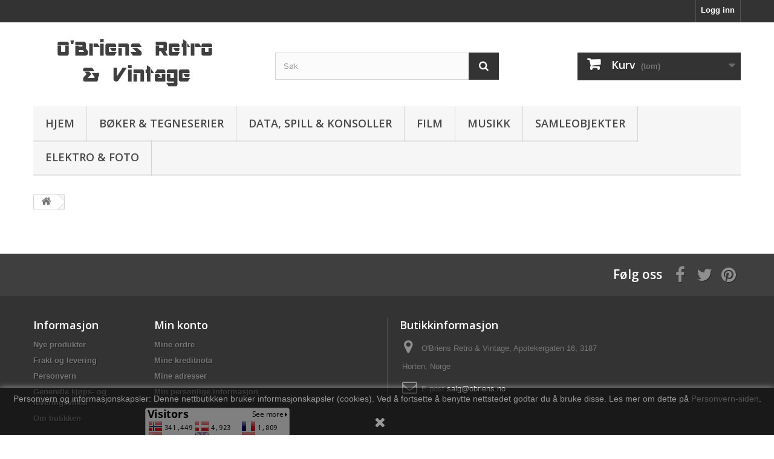

--- FILE ---
content_type: text/html; charset=utf-8
request_url: https://obriens.no/cart?add=1&id_product=30324&token=67ddd70cfe1bd469b07eb4776fa02faf
body_size: 9904
content:
<!DOCTYPE HTML> <!--[if lt IE 7]><html class="no-js lt-ie9 lt-ie8 lt-ie7" lang="no-no"><![endif]--> <!--[if IE 7]><html class="no-js lt-ie9 lt-ie8 ie7" lang="no-no"><![endif]--> <!--[if IE 8]><html class="no-js lt-ie9 ie8" lang="no-no"><![endif]--> <!--[if gt IE 8]><html class="no-js ie9" lang="no-no"><![endif]--><html lang="no-no"><head><meta charset="utf-8" /><title>Cart - O&#039;Briens Retro &amp; Vintage</title><meta name="generator" content="PrestaShop" /><meta name="robots" content="index,follow" /><meta name="viewport" content="width=device-width, minimum-scale=0.25, maximum-scale=1.6, initial-scale=1.0" /><meta name="apple-mobile-web-app-capable" content="yes" /><link rel="icon" type="image/vnd.microsoft.icon" href="/img/ico2.ico?1765134281" /><link rel="shortcut icon" type="image/x-icon" href="/img/ico2.ico?1765134281" /><link rel="stylesheet" href="https://obriens.no/themes/default-bootstrap/cache/v_24_1f4b1ef4fcb81cb08562bd1a812c9590_all.css" type="text/css" media="all" /><link rel="stylesheet" href="//fonts.googleapis.com/css?family=Open+Sans:300,600&amp;subset=latin,latin-ext" type="text/css" media="all" /> <!--[if IE 8]> <script src="https://oss.maxcdn.com/libs/html5shiv/3.7.0/html5shiv.js"></script> <script src="https://oss.maxcdn.com/libs/respond.js/1.3.0/respond.min.js"></script> <![endif]--></head><body id="cart" class="cart hide-left-column hide-right-column lang_no"><div id="page"><div class="header-container"> <header id="header"><div class="nav"><div class="container"><div class="row"> <nav><div class="header_user_info"> <a class="login" href="https://obriens.no/my-account" rel="nofollow" title="Logg inn med din kundekonto"> Logg inn </a></div></nav></div></div></div><div><div class="container"><div class="row"><div id="header_logo"> <a href="https://obriens.no/" title="O&#039;Briens Retro &amp; Vintage"> <img class="logo img-responsive" src="https://obriens.no/img/o-briens-retro-vintage-1399023418.jpg" alt="O&#039;Briens Retro &amp; Vintage" width="350" height="99"/> </a></div><div id="search_block_top" class="col-sm-4 clearfix"><form id="searchbox" method="get" action="//obriens.no/search" > <input type="hidden" name="controller" value="search" /> <input type="hidden" name="orderby" value="position" /> <input type="hidden" name="orderway" value="desc" /> <input class="search_query form-control" type="text" id="search_query_top" name="search_query" placeholder="Søk" value="" /> <button type="submit" name="submit_search" class="btn btn-default button-search"> <span>Søk</span> </button></form></div><div class="col-sm-4 clearfix"><div class="shopping_cart"> <a href="https://obriens.no/order" title="Vis min handlekurv" rel="nofollow"> <b>Kurv</b> <span class="ajax_cart_quantity unvisible">0</span> <span class="ajax_cart_product_txt unvisible">Produkt</span> <span class="ajax_cart_product_txt_s unvisible">Produkter</span> <span class="ajax_cart_total unvisible"> </span> <span class="ajax_cart_no_product">(tom)</span> </a><div class="cart_block block exclusive"><div class="block_content"><div class="cart_block_list"><p class="cart_block_no_products"> Ingen produkter</p><div class="cart-prices"><div class="cart-prices-line first-line"> <span class="price cart_block_shipping_cost ajax_cart_shipping_cost unvisible"> Avgjøres senere </span> <span class="unvisible"> Frakt </span></div><div class="cart-prices-line last-line"> <span class="price cart_block_total ajax_block_cart_total">0,00 kr</span> <span>Totalt</span></div></div><p class="cart-buttons"> <a id="button_order_cart" class="btn btn-default button button-small" href="https://obriens.no/order" title="Gå til kasse" rel="nofollow"> <span> Gå til kasse<i class="icon-chevron-right right"></i> </span> </a></p></div></div></div></div></div><div id="layer_cart"><div class="clearfix"><div class="layer_cart_product col-xs-12 col-md-6"> <span class="cross" title="Lukk vindu"></span> <span class="title"> <i class="icon-check"></i>Produktet ble lagt til i handlevognen </span><div class="product-image-container layer_cart_img"></div><div class="layer_cart_product_info"> <span id="layer_cart_product_title" class="product-name"></span> <span id="layer_cart_product_attributes"></span><div> <strong class="dark">Antall</strong> <span id="layer_cart_product_quantity"></span></div><div> <strong class="dark">Totalt</strong> <span id="layer_cart_product_price"></span></div></div></div><div class="layer_cart_cart col-xs-12 col-md-6"> <span class="title"> <span class="ajax_cart_product_txt_s unvisible"> Det er <span class="ajax_cart_quantity">0</span> varer i handlevognen. </span> <span class="ajax_cart_product_txt "> Det er 1 vare i handlevognen. </span> </span><div class="layer_cart_row"> <strong class="dark"> Totalt produkter </strong> <span class="ajax_block_products_total"> </span></div><div class="layer_cart_row"> <strong class="dark unvisible"> Total frakt&nbsp; </strong> <span class="ajax_cart_shipping_cost unvisible"> Avgjøres senere </span></div><div class="layer_cart_row"> <strong class="dark"> Totalt </strong> <span class="ajax_block_cart_total"> </span></div><div class="button-container"> <span class="continue btn btn-default button exclusive-medium" title="Fortsett å handle"> <span> <i class="icon-chevron-left left"></i>Fortsett å handle </span> </span> <a class="btn btn-default button button-medium" href="https://obriens.no/order" title="Fortsett til kassen" rel="nofollow"> <span> Fortsett til kassen<i class="icon-chevron-right right"></i> </span> </a></div></div></div><div class="crossseling"></div></div><div class="layer_cart_overlay"></div><div id="block_top_menu" class="sf-contener clearfix col-lg-12"><div class="cat-title">Meny</div><ul class="sf-menu clearfix menu-content"><li><a href="https://obriens.no/" title="Hjem">Hjem</a><ul><li><a href="https://obriens.no/15-boker-tegneserier" title="Bøker & Tegneserier">Bøker & Tegneserier</a><ul><li><a href="https://obriens.no/16-tegneserier" title="Tegneserier">Tegneserier</a><ul><li><a href="https://obriens.no/138-album" title="Album">Album</a></li><li><a href="https://obriens.no/165-amerikanske-og-engelskspraklige" title="Amerikanske og engelskspråklige">Amerikanske og engelskspråklige</a></li><li><a href="https://obriens.no/281-ovrige-utenlandske" title="Øvrige utenlandske">Øvrige utenlandske</a></li><li><a href="https://obriens.no/122-barneblader" title="Barneblader">Barneblader</a></li><li><a href="https://obriens.no/123-disney" title="Disney">Disney</a></li><li><a href="https://obriens.no/145-humorblader" title="Humorblader">Humorblader</a></li><li><a href="https://obriens.no/125-jenteblader" title="Jenteblader">Jenteblader</a></li><li><a href="https://obriens.no/120-julehefter" title="Julehefter">Julehefter</a></li><li><a href="https://obriens.no/141-krigshefter" title="Krigshefter">Krigshefter</a></li><li><a href="https://obriens.no/162-manga" title="Manga">Manga</a></li><li><a href="https://obriens.no/148-nemi" title="Nemi">Nemi</a></li><li><a href="https://obriens.no/111-pocket" title="Pocket">Pocket</a></li><li><a href="https://obriens.no/163-superblader" title="Superblader">Superblader</a></li><li><a href="https://obriens.no/139-tegneserieboker" title="Tegneseriebøker">Tegneseriebøker</a></li><li><a href="https://obriens.no/126-underground-giveaway" title="Underground & giveaway">Underground & giveaway</a></li><li><a href="https://obriens.no/164-westernblader" title="Westernblader">Westernblader</a><ul></ul></li><li><a href="https://obriens.no/182-ovrige-blader" title="Øvrige blader">Øvrige blader</a></li><li><a href="https://obriens.no/221-arganger" title="Årganger">Årganger</a></li><li><a href="https://obriens.no/298-lots-og-samlinger" title="Lots og samlinger">Lots og samlinger</a></li><li><a href="https://obriens.no/271-tegneserierelatert" title="Tegneserierelatert">Tegneserierelatert</a></li></ul></li><li><a href="https://obriens.no/380-boker-magasiner" title="Bøker & magasiner">Bøker & magasiner</a><ul><li><a href="https://obriens.no/381-alternativt-mystikk-og-okkult" title="Alternativt, mystikk og okkult">Alternativt, mystikk og okkult</a></li><li><a href="https://obriens.no/384-antikviteter-samleobjekter-prisguider" title="Antikviteter, samleobjekter & prisguider">Antikviteter, samleobjekter & prisguider</a></li><li><a href="https://obriens.no/387-barne-og-ungdomsboker" title="Barne- og ungdomsbøker">Barne- og ungdomsbøker</a></li><li><a href="https://obriens.no/388-disney" title="Disney">Disney</a></li><li><a href="https://obriens.no/385-fantasy-science-fiction" title="Fantasy & science-fiction">Fantasy & science-fiction</a></li><li><a href="https://obriens.no/383-humor" title="Humor">Humor</a></li><li><a href="https://obriens.no/401-kataloger-aviser-brosjyrer-annet" title="Kataloger, aviser, brosjyrer & annet">Kataloger, aviser, brosjyrer & annet</a></li><li><a href="https://obriens.no/382-krigshistorie" title="Krigshistorie">Krigshistorie</a></li><li><a href="https://obriens.no/386-lokalhistorie" title="Lokalhistorie">Lokalhistorie</a></li><li><a href="https://obriens.no/395-lydboker" title="Lydbøker">Lydbøker</a></li><li><a href="https://obriens.no/399-magasiner-hefter-annet" title="Magasiner, hefter & annet">Magasiner, hefter & annet</a></li><li><a href="https://obriens.no/397-magi-tryllling-kortkunster-sirkus" title="Magi, tryllling, kortkunster & sirkus">Magi, tryllling, kortkunster & sirkus</a></li><li><a href="https://obriens.no/400-skjonnlitteratur" title="Skjønnlitteratur">Skjønnlitteratur</a></li></ul></li></ul></li><li><a href="https://obriens.no/19-data-spill-konsoller" title="Data, spill & konsoller">Data, spill & konsoller</a><ul><li><a href="https://obriens.no/26-amiga" title="Amiga">Amiga</a><ul><li><a href="https://obriens.no/31-maskiner-og-utstyr" title="Maskiner og utstyr">Maskiner og utstyr</a></li><li><a href="https://obriens.no/29-spill-programmer" title="Spill & programmer">Spill & programmer</a><ul><li><a href="https://obriens.no/231-spill" title="Spill">Spill</a></li><li><a href="https://obriens.no/230-disketter" title="Disketter">Disketter</a></li><li><a href="https://obriens.no/232-programmer" title="Programmer">Programmer</a></li><li><a href="https://obriens.no/229-cd-rom" title="CD-ROM">CD-ROM</a></li></ul></li><li><a href="https://obriens.no/228-boker-blader-annet" title="Bøker, blader & annet">Bøker, blader & annet</a><ul><li><a href="https://obriens.no/234-boker-manualer" title="Bøker & manualer">Bøker & manualer</a></li><li><a href="https://obriens.no/233-magasiner" title="Magasiner">Magasiner</a></li><li><a href="https://obriens.no/235-diverse" title="Diverse">Diverse</a></li></ul></li></ul></li><li><a href="https://obriens.no/32-commodore-64-128" title="Commodore 64 / 128">Commodore 64 / 128</a><ul><li><a href="https://obriens.no/34-datamaskiner" title="Datamaskiner">Datamaskiner</a></li><li><a href="https://obriens.no/33-spill-programmer" title="Spill & programmer">Spill & programmer</a></li><li><a href="https://obriens.no/35-utstyr" title="Utstyr">Utstyr</a></li></ul></li><li><a href="https://obriens.no/59-pc" title="PC">PC</a><ul><li><a href="https://obriens.no/60-datamaskiner" title="Datamaskiner">Datamaskiner</a></li><li><a href="https://obriens.no/62-spill-programmer" title="Spill & programmer">Spill & programmer</a><ul></ul></li><li><a href="https://obriens.no/63-utstyr" title="Utstyr">Utstyr</a></li></ul></li><li><a href="https://obriens.no/151-nintendo" title="Nintendo">Nintendo</a><ul><li><a href="https://obriens.no/155-konsoller" title="Konsoller">Konsoller</a></li><li><a href="https://obriens.no/156-spill" title="Spill">Spill</a></li><li><a href="https://obriens.no/157-utstyr" title="Utstyr">Utstyr</a></li></ul></li><li><a href="https://obriens.no/150-sega" title="SEGA">SEGA</a><ul><li><a href="https://obriens.no/152-konsoller" title="Konsoller">Konsoller</a></li><li><a href="https://obriens.no/153-spill" title="Spill">Spill</a></li><li><a href="https://obriens.no/154-utstyr" title="Utstyr">Utstyr</a></li></ul></li><li><a href="https://obriens.no/44-playstation" title="Playstation">Playstation</a><ul><li><a href="https://obriens.no/45-playstation-1" title="Playstation 1">Playstation 1</a><ul><li><a href="https://obriens.no/46-konsoller" title="Konsoller">Konsoller</a></li><li><a href="https://obriens.no/47-spill" title="Spill">Spill</a></li><li><a href="https://obriens.no/48-utstyr" title="Utstyr">Utstyr</a></li></ul></li><li><a href="https://obriens.no/50-playstation-2" title="Playstation 2">Playstation 2</a><ul><li><a href="https://obriens.no/52-konsoller" title="Konsoller">Konsoller</a></li><li><a href="https://obriens.no/51-spill" title="Spill">Spill</a></li><li><a href="https://obriens.no/53-utstyr" title="Utstyr">Utstyr</a></li></ul></li><li><a href="https://obriens.no/188-playstation-3-4-psp-vita" title="Playstation 3 / 4 / PSP / Vita">Playstation 3 / 4 / PSP / Vita</a><ul><li><a href="https://obriens.no/208-konsoller" title="Konsoller">Konsoller</a></li><li><a href="https://obriens.no/209-spill" title="Spill">Spill</a></li><li><a href="https://obriens.no/210-utstyr" title="Utstyr">Utstyr</a></li></ul></li></ul></li><li><a href="https://obriens.no/168-xbox-xbox-360-xbox-one" title="Xbox, Xbox 360 & Xbox One">Xbox, Xbox 360 & Xbox One</a><ul><li><a href="https://obriens.no/169-konsoller" title="Konsoller">Konsoller</a></li><li><a href="https://obriens.no/170-spill" title="Spill">Spill</a></li><li><a href="https://obriens.no/171-utstyr" title="Utstyr">Utstyr</a></li></ul></li><li><a href="https://obriens.no/112-andre-plattformer" title="Andre plattformer">Andre plattformer</a><ul><li><a href="https://obriens.no/113-amstrad" title="Amstrad">Amstrad</a></li><li><a href="https://obriens.no/142-atari" title="Atari">Atari</a></li><li><a href="https://obriens.no/114-bbc-acorn-electron" title="BBC / Acorn / Electron">BBC / Acorn / Electron</a></li><li><a href="https://obriens.no/117-commodore-16-4-vic-20" title="Commodore 16 / +4 / VIC 20">Commodore 16 / +4 / VIC 20</a></li><li><a href="https://obriens.no/158-dragon" title="Dragon">Dragon</a></li><li><a href="https://obriens.no/144-intellivision" title="Intellivision">Intellivision</a></li><li><a href="https://obriens.no/116-msx" title="MSX">MSX</a></li><li><a href="https://obriens.no/143-oric" title="Oric">Oric</a></li><li><a href="https://obriens.no/115-sinclair-spectrum" title="Sinclair Spectrum">Sinclair Spectrum</a></li><li><a href="https://obriens.no/147-ovrig" title="Øvrig">Øvrig</a></li></ul></li><li><a href="https://obriens.no/135-spill-og-datalitteratur" title="Spill og datalitteratur">Spill og datalitteratur</a><ul><li><a href="https://obriens.no/214-boker" title="Bøker">Bøker</a></li><li><a href="https://obriens.no/213-magasiner" title="Magasiner">Magasiner</a></li><li><a href="https://obriens.no/215-kuriosa-hefter-og-annet" title="Kuriosa, hefter og annet">Kuriosa, hefter og annet</a></li></ul></li><li><a href="https://obriens.no/222-andre-spill-leker" title="Andre spill & leker">Andre spill & leker</a><ul><li><a href="https://obriens.no/223-brettspill" title="Brettspill">Brettspill</a></li><li><a href="https://obriens.no/195-rollespill" title="Rollespill">Rollespill</a></li><li><a href="https://obriens.no/263-leker" title="Leker">Leker</a></li><li><a href="https://obriens.no/238-diverse" title="Diverse">Diverse</a></li></ul></li></ul></li><li><a href="https://obriens.no/18-film" title="Film">Film</a><ul><li><a href="https://obriens.no/181-blu-ray" title="Blu-ray">Blu-ray</a><ul><li><a href="https://obriens.no/198-action" title="Action">Action</a></li><li><a href="https://obriens.no/211-barne-og-familiefilmer" title="Barne- og familiefilmer">Barne- og familiefilmer</a></li><li><a href="https://obriens.no/201-drama" title="Drama">Drama</a></li><li><a href="https://obriens.no/204-grossere" title="Grøssere">Grøssere</a></li><li><a href="https://obriens.no/205-komedier" title="Komedier">Komedier</a></li><li><a href="https://obriens.no/202-krigsfilmer" title="Krigsfilmer">Krigsfilmer</a></li><li><a href="https://obriens.no/203-krim" title="Krim">Krim</a></li><li><a href="https://obriens.no/200-sci-fi-fantasy-og-eventyr" title="Sci-fi, fantasy og eventyr">Sci-fi, fantasy og eventyr</a></li><li><a href="https://obriens.no/199-tv-serier" title="TV-serier">TV-serier</a></li></ul></li><li><a href="https://obriens.no/21-dvd" title="DVD">DVD</a><ul><li><a href="https://obriens.no/73-action" title="Action">Action</a></li><li><a href="https://obriens.no/58-animasjon" title="Animasjon">Animasjon</a></li><li><a href="https://obriens.no/39-barne-og-familiefilmer" title="Barne- og familiefilmer">Barne- og familiefilmer</a></li><li><a href="https://obriens.no/109-dokumentarfilmer" title="Dokumentarfilmer">Dokumentarfilmer</a></li><li><a href="https://obriens.no/41-drama" title="Drama">Drama</a></li><li><a href="https://obriens.no/57-grossere" title="Grøssere">Grøssere</a></li><li><a href="https://obriens.no/43-komedier" title="Komedier">Komedier</a></li><li><a href="https://obriens.no/71-krigsfilmer" title="Krigsfilmer">Krigsfilmer</a></li><li><a href="https://obriens.no/55-musikaler" title="Musikaler">Musikaler</a></li><li><a href="https://obriens.no/136-musikk" title="Musikk">Musikk</a></li><li><a href="https://obriens.no/56-norske" title="Norske">Norske</a></li><li><a href="https://obriens.no/40-sport-fitness" title="Sport & fitness">Sport & fitness</a></li><li><a href="https://obriens.no/42-sci-fi-fantasy" title="Sci-fi & fantasy">Sci-fi & fantasy</a></li><li><a href="https://obriens.no/72-thriller" title="Thriller">Thriller</a></li><li><a href="https://obriens.no/37-tv-serier" title="TV-serier">TV-serier</a></li><li><a href="https://obriens.no/38-western" title="Western">Western</a></li></ul></li><li><a href="https://obriens.no/22-vhs" title="VHS">VHS</a><ul><li><a href="https://obriens.no/186-action" title="Action">Action</a></li><li><a href="https://obriens.no/194-animasjon" title="Animasjon">Animasjon</a></li><li><a href="https://obriens.no/146-barne-og-familiefilmer" title="Barne- og familiefilmer">Barne- og familiefilmer</a></li><li><a href="https://obriens.no/178-dokumentarfilmer" title="Dokumentarfilmer">Dokumentarfilmer</a></li><li><a href="https://obriens.no/207-drama" title="Drama">Drama</a></li><li><a href="https://obriens.no/191-eventyr" title="Eventyr">Eventyr</a></li><li><a href="https://obriens.no/270-grossere" title="Grøssere">Grøssere</a></li><li><a href="https://obriens.no/137-instruksjonsfilmer" title="Instruksjonsfilmer">Instruksjonsfilmer</a></li><li><a href="https://obriens.no/176-komedie" title="Komedie">Komedie</a></li><li><a href="https://obriens.no/179-krigsfilmer" title="Krigsfilmer">Krigsfilmer</a></li><li><a href="https://obriens.no/175-musikk" title="Musikk">Musikk</a></li><li><a href="https://obriens.no/160-nye-vhs-opptakskassetter" title="Nye VHS opptakskassetter">Nye VHS opptakskassetter</a></li><li><a href="https://obriens.no/206-thriller" title="Thriller">Thriller</a></li><li><a href="https://obriens.no/193-sci-fi-fantasy" title="Sci-fi & fantasy">Sci-fi & fantasy</a></li><li><a href="https://obriens.no/212-tv-serier" title="TV-serier">TV-serier</a></li><li><a href="https://obriens.no/192-western" title="Western">Western</a></li></ul></li><li><a href="https://obriens.no/216-laserdisc-hd-dvd-og-andre-formater" title="LaserDisc, HD DVD og andre formater">LaserDisc, HD DVD og andre formater</a><ul><li><a href="https://obriens.no/217-action" title="Action">Action</a></li><li><a href="https://obriens.no/218-barne-og-familiefilmer" title="Barne- og familiefilmer">Barne- og familiefilmer</a></li><li><a href="https://obriens.no/220-drama" title="Drama">Drama</a></li><li><a href="https://obriens.no/219-komedier" title="Komedier">Komedier</a></li><li><a href="https://obriens.no/249-sci-fi-fantasy" title="Sci-fi & fantasy">Sci-fi & fantasy</a></li><li><a href="https://obriens.no/250-thriller" title="Thriller">Thriller</a></li></ul></li></ul></li><li><a href="https://obriens.no/17-musikk" title="Musikk">Musikk</a><ul><li><a href="https://obriens.no/23-cd" title="CD">CD</a><ul><li><a href="https://obriens.no/253-barn" title="Barn">Barn</a></li><li><a href="https://obriens.no/131-country-western" title="Country & Western">Country & Western</a></li><li><a href="https://obriens.no/94-dance-techno-trance" title="Dance, Techno & Trance">Dance, Techno & Trance</a></li><li><a href="https://obriens.no/177-danseband" title="Danseband">Danseband</a></li><li><a href="https://obriens.no/95-hard-rock-punk-metal" title="Hard Rock, Punk & Metal">Hard Rock, Punk & Metal</a></li><li><a href="https://obriens.no/91-healing-meditasjon-new-age" title="Healing, meditasjon, New Age">Healing, meditasjon, New Age</a></li><li><a href="https://obriens.no/251-julemusikk" title="Julemusikk">Julemusikk</a></li><li><a href="https://obriens.no/129-jazz-blues" title="Jazz & Blues">Jazz & Blues</a></li><li><a href="https://obriens.no/259-klassisk" title="Klassisk">Klassisk</a></li><li><a href="https://obriens.no/90-norsk" title="Norsk">Norsk</a></li><li><a href="https://obriens.no/99-pop" title="Pop">Pop</a></li><li><a href="https://obriens.no/133-rb" title="R&B">R&B</a></li><li><a href="https://obriens.no/134-rap-hip-hop" title="Rap & Hip Hop">Rap & Hip Hop</a></li><li><a href="https://obriens.no/132-religiost" title="Religiøst">Religiøst</a></li><li><a href="https://obriens.no/119-rock" title="Rock">Rock</a></li><li><a href="https://obriens.no/96-samle-cd" title="Samle-CD">Samle-CD</a></li><li><a href="https://obriens.no/255-soul" title="Soul">Soul</a></li><li><a href="https://obriens.no/260-trekkspill-og-gammeldans" title="Trekkspill og gammeldans">Trekkspill og gammeldans</a></li><li><a href="https://obriens.no/256-visesang" title="Visesang">Visesang</a></li><li><a href="https://obriens.no/130-ovrig" title="Øvrig">Øvrig</a></li></ul></li><li><a href="https://obriens.no/24-kassett" title="Kassett">Kassett</a><ul><li><a href="https://obriens.no/393-country-western" title="Country & Western">Country & Western</a></li><li><a href="https://obriens.no/100-danseband" title="Danseband">Danseband</a></li><li><a href="https://obriens.no/394-funk-soul-rb" title="Funk, Soul & R&B">Funk, Soul & R&B</a></li><li><a href="https://obriens.no/392-jul-og-hoytider" title="Jul og høytider">Jul og høytider</a></li><li><a href="https://obriens.no/389-norske" title="Norske">Norske</a></li><li><a href="https://obriens.no/390-pop-rock" title="Pop & Rock">Pop & Rock</a></li><li><a href="https://obriens.no/396-religiost" title="Religiøst">Religiøst</a></li><li><a href="https://obriens.no/398-andre-kategorier" title="Andre kategorier">Andre kategorier</a></li><li><a href="https://obriens.no/391-kompilasjoner-diverse-artister" title="Kompilasjoner - Diverse artister">Kompilasjoner - Diverse artister</a></li></ul></li><li><a href="https://obriens.no/25-vinyl" title="Vinyl">Vinyl</a><ul><li><a href="https://obriens.no/184-norsk" title="Norsk">Norsk</a></li><li><a href="https://obriens.no/185-utenlandsk" title="Utenlandsk">Utenlandsk</a></li></ul></li><li><a href="https://obriens.no/225-ovrig" title="Øvrig">Øvrig</a><ul><li><a href="https://obriens.no/226-elektronikk" title="Elektronikk">Elektronikk</a></li><li><a href="https://obriens.no/248-film" title="Film">Film</a></li><li><a href="https://obriens.no/269-minidisc" title="MiniDisc">MiniDisc</a></li><li><a href="https://obriens.no/227-oppbevaring-effekter-og-diverse" title="Oppbevaring, effekter og diverse">Oppbevaring, effekter og diverse</a></li></ul></li></ul></li><li><a href="https://obriens.no/20-samleobjekter" title="Samleobjekter">Samleobjekter</a><ul><li><a href="https://obriens.no/274-postkort-og-frimerker" title="Postkort og frimerker">Postkort og frimerker</a><ul><li><a href="https://obriens.no/283-frimerker" title="Frimerker">Frimerker</a><ul><li><a href="https://obriens.no/370-brev-og-posthistorie" title="Brev og posthistorie">Brev og posthistorie</a><ul><li><a href="https://obriens.no/371-brev-norge" title="Brev - Norge">Brev - Norge</a></li><li><a href="https://obriens.no/372-brev-utlandet" title="Brev - Utlandet">Brev - Utlandet</a></li></ul></li><li><a href="https://obriens.no/369-fdc-forstedagsbrev" title="FDC - Førstedagsbrev">FDC - Førstedagsbrev</a></li><li><a href="https://obriens.no/373-spesialbrev" title="Spesialbrev">Spesialbrev</a></li></ul></li><li><a href="https://obriens.no/284-postkort" title="Postkort">Postkort</a><ul><li><a href="https://obriens.no/285-norske-stedskort" title="Norske stedskort">Norske stedskort</a><ul><li><a href="https://obriens.no/350-agder" title="Agder">Agder</a></li><li><a href="https://obriens.no/346-akershus" title="Akershus">Akershus</a></li><li><a href="https://obriens.no/362-buskerud" title="Buskerud">Buskerud</a></li><li><a href="https://obriens.no/348-finnmark" title="Finnmark">Finnmark</a></li><li><a href="https://obriens.no/358-hedmark" title="Hedmark">Hedmark</a></li><li><a href="https://obriens.no/347-hordaland" title="Hordaland">Hordaland</a></li><li><a href="https://obriens.no/352-more-og-romsdal" title="Møre og Romsdal">Møre og Romsdal</a></li><li><a href="https://obriens.no/349-nordland" title="Nordland">Nordland</a></li><li><a href="https://obriens.no/353-oppland" title="Oppland">Oppland</a></li><li><a href="https://obriens.no/357-oslo" title="Oslo">Oslo</a></li><li><a href="https://obriens.no/356-rogaland" title="Rogaland">Rogaland</a></li><li><a href="https://obriens.no/354-sogn-og-fjordane" title="Sogn og Fjordane">Sogn og Fjordane</a></li><li><a href="https://obriens.no/359-telemark" title="Telemark">Telemark</a></li><li><a href="https://obriens.no/355-troms" title="Troms">Troms</a></li><li><a href="https://obriens.no/351-trondelag" title="Trøndelag">Trøndelag</a></li><li><a href="https://obriens.no/344-vestfold" title="Vestfold">Vestfold</a></li><li><a href="https://obriens.no/345-ostfold" title="Østfold">Østfold</a></li><li><a href="https://obriens.no/368-norge-generelt" title="Norge generelt">Norge generelt</a></li><li><a href="https://obriens.no/361-svalbard-polar" title="Svalbard - Polar">Svalbard - Polar</a></li></ul></li><li><a href="https://obriens.no/286-utenlandske-stedskort" title="Utenlandske stedskort">Utenlandske stedskort</a><ul><li><a href="https://obriens.no/308-australia" title="Australia">Australia</a></li><li><a href="https://obriens.no/313-canada" title="Canada">Canada</a></li><li><a href="https://obriens.no/303-danmark" title="Danmark">Danmark</a></li><li><a href="https://obriens.no/319-finland" title="Finland">Finland</a></li><li><a href="https://obriens.no/317-frankrike" title="Frankrike">Frankrike</a></li><li><a href="https://obriens.no/307-hellas" title="Hellas">Hellas</a></li><li><a href="https://obriens.no/321-island" title="Island">Island</a></li><li><a href="https://obriens.no/376-israel" title="Israel">Israel</a></li><li><a href="https://obriens.no/322-italia" title="Italia">Italia</a></li><li><a href="https://obriens.no/315-kina" title="Kina">Kina</a></li><li><a href="https://obriens.no/316-kypros" title="Kypros">Kypros</a></li><li><a href="https://obriens.no/311-nederland" title="Nederland">Nederland</a></li><li><a href="https://obriens.no/312-portugal" title="Portugal">Portugal</a></li><li><a href="https://obriens.no/306-spania" title="Spania">Spania</a></li><li><a href="https://obriens.no/305-storbritannia-og-irland" title="Storbritannia og Irland">Storbritannia og Irland</a></li><li><a href="https://obriens.no/310-sveits" title="Sveits">Sveits</a></li><li><a href="https://obriens.no/304-sverige" title="Sverige">Sverige</a></li><li><a href="https://obriens.no/314-sor-afrika" title="Sør-Afrika">Sør-Afrika</a></li><li><a href="https://obriens.no/309-tyskland" title="Tyskland">Tyskland</a></li><li><a href="https://obriens.no/302-usa" title="USA">USA</a></li><li><a href="https://obriens.no/318-osterrike" title="Østerrike">Østerrike</a></li><li><a href="https://obriens.no/320-ovrige" title="Øvrige">Øvrige</a></li></ul></li><li><a href="https://obriens.no/294-hoytidskort" title="Høytidskort">Høytidskort</a><ul><li><a href="https://obriens.no/335-gratulasjonskort" title="Gratulasjonskort">Gratulasjonskort</a></li><li><a href="https://obriens.no/332-julekort" title="Julekort">Julekort</a></li><li><a href="https://obriens.no/334-nyttarskort" title="Nyttårskort">Nyttårskort</a></li><li><a href="https://obriens.no/333-paskekort" title="Påskekort">Påskekort</a></li><li><a href="https://obriens.no/377-ovrige-hoytider" title="Øvrige høytider">Øvrige høytider</a></li></ul></li><li><a href="https://obriens.no/287-motiv-og-temakort" title="Motiv- og temakort">Motiv- og temakort</a><ul><li><a href="https://obriens.no/341-beromte-personer" title="Berømte personer">Berømte personer</a></li><li><a href="https://obriens.no/328-blomster-og-planter" title="Blomster og planter">Blomster og planter</a></li><li><a href="https://obriens.no/337-bryggeri-og-drikkevarer" title="Bryggeri og drikkevarer">Bryggeri og drikkevarer</a></li><li><a href="https://obriens.no/363-bunad-og-folkedrakter" title="Bunad og folkedrakter">Bunad og folkedrakter</a></li><li><a href="https://obriens.no/326-disney" title="Disney">Disney</a></li><li><a href="https://obriens.no/324-dyr-fugler-og-insekter" title="Dyr, fugler og insekter">Dyr, fugler og insekter</a></li><li><a href="https://obriens.no/338-film-musikk-og-underholdning" title="Film, musikk og underholdning">Film, musikk og underholdning</a></li><li><a href="https://obriens.no/331-fisk-og-sjodyr" title="Fisk og sjødyr">Fisk og sjødyr</a></li><li><a href="https://obriens.no/329-humor" title="Humor">Humor</a></li><li><a href="https://obriens.no/327-idrett" title="Idrett">Idrett</a></li><li><a href="https://obriens.no/330-kirker" title="Kirker">Kirker</a></li><li><a href="https://obriens.no/340-kongelige" title="Kongelige">Kongelige</a></li><li><a href="https://obriens.no/339-kunst" title="Kunst">Kunst</a></li><li><a href="https://obriens.no/375-militaria-og-krigshistorie" title="Militaria og krigshistorie">Militaria og krigshistorie</a></li><li><a href="https://obriens.no/366-personer-portretter-og-fotografier" title="Personer, portretter og fotografier">Personer, portretter og fotografier</a></li><li><a href="https://obriens.no/365-posten-posthistorie-og-filateli" title="Posten, posthistorie og filateli">Posten, posthistorie og filateli</a></li><li><a href="https://obriens.no/325-reklame" title="Reklame">Reklame</a></li><li><a href="https://obriens.no/364-religiost" title="Religiøst">Religiøst</a></li><li><a href="https://obriens.no/378-sirkus-og-kuriositeter" title="Sirkus og kuriositeter">Sirkus og kuriositeter</a></li><li><a href="https://obriens.no/336-teknologi-data-og-gaming" title="Teknologi, data og gaming">Teknologi, data og gaming</a></li><li><a href="https://obriens.no/323-transport" title="Transport">Transport</a></li><li><a href="https://obriens.no/342-troll" title="Troll">Troll</a></li><li><a href="https://obriens.no/402-arstider" title="Årstider">Årstider</a></li><li><a href="https://obriens.no/343-diverse-kort" title="Diverse kort">Diverse kort</a></li></ul></li></ul></li><li><a href="https://obriens.no/295-litteratur" title="Litteratur">Litteratur</a></li></ul></li><li><a href="https://obriens.no/276-disney-samleobjekter" title="Disney samleobjekter">Disney samleobjekter</a></li><li><a href="https://obriens.no/278-diverse-samleobjekter" title="Diverse samleobjekter">Diverse samleobjekter</a></li><li><a href="https://obriens.no/279-leker-spill-og-moro" title="Leker, spill og moro">Leker, spill og moro</a></li><li><a href="https://obriens.no/275-pins-mynt-og-medaljer" title="Pins, mynt og medaljer">Pins, mynt og medaljer</a></li></ul></li><li><a href="https://obriens.no/262-elektro-foto" title="Elektro & Foto">Elektro & Foto</a><ul><li><a href="https://obriens.no/403-foto" title="Foto">Foto</a></li><li><a href="https://obriens.no/404-lyd-bilde" title="Lyd & bilde">Lyd & bilde</a></li><li><a href="https://obriens.no/405-ledninger-ladere-adaptere" title="Ledninger, ladere & adaptere">Ledninger, ladere & adaptere</a></li><li><a href="https://obriens.no/406-minnekort-lagring" title="Minnekort & lagring">Minnekort & lagring</a></li><li><a href="https://obriens.no/407-mobil-gadgets-diverse-elektro" title="Mobil, gadgets & diverse elektro">Mobil, gadgets & diverse elektro</a></li></ul></li></ul></li><li><a href="https://obriens.no/15-boker-tegneserier" title="Bøker & Tegneserier">Bøker & Tegneserier</a><ul><li><a href="https://obriens.no/16-tegneserier" title="Tegneserier">Tegneserier</a><ul><li><a href="https://obriens.no/138-album" title="Album">Album</a></li><li><a href="https://obriens.no/165-amerikanske-og-engelskspraklige" title="Amerikanske og engelskspråklige">Amerikanske og engelskspråklige</a></li><li><a href="https://obriens.no/281-ovrige-utenlandske" title="Øvrige utenlandske">Øvrige utenlandske</a></li><li><a href="https://obriens.no/122-barneblader" title="Barneblader">Barneblader</a></li><li><a href="https://obriens.no/123-disney" title="Disney">Disney</a></li><li><a href="https://obriens.no/145-humorblader" title="Humorblader">Humorblader</a></li><li><a href="https://obriens.no/125-jenteblader" title="Jenteblader">Jenteblader</a></li><li><a href="https://obriens.no/120-julehefter" title="Julehefter">Julehefter</a></li><li><a href="https://obriens.no/141-krigshefter" title="Krigshefter">Krigshefter</a></li><li><a href="https://obriens.no/162-manga" title="Manga">Manga</a></li><li><a href="https://obriens.no/148-nemi" title="Nemi">Nemi</a></li><li><a href="https://obriens.no/111-pocket" title="Pocket">Pocket</a></li><li><a href="https://obriens.no/163-superblader" title="Superblader">Superblader</a></li><li><a href="https://obriens.no/139-tegneserieboker" title="Tegneseriebøker">Tegneseriebøker</a></li><li><a href="https://obriens.no/126-underground-giveaway" title="Underground & giveaway">Underground & giveaway</a></li><li><a href="https://obriens.no/164-westernblader" title="Westernblader">Westernblader</a><ul></ul></li><li><a href="https://obriens.no/182-ovrige-blader" title="Øvrige blader">Øvrige blader</a></li><li><a href="https://obriens.no/221-arganger" title="Årganger">Årganger</a></li><li><a href="https://obriens.no/298-lots-og-samlinger" title="Lots og samlinger">Lots og samlinger</a></li><li><a href="https://obriens.no/271-tegneserierelatert" title="Tegneserierelatert">Tegneserierelatert</a></li></ul></li><li><a href="https://obriens.no/380-boker-magasiner" title="Bøker & magasiner">Bøker & magasiner</a><ul><li><a href="https://obriens.no/381-alternativt-mystikk-og-okkult" title="Alternativt, mystikk og okkult">Alternativt, mystikk og okkult</a></li><li><a href="https://obriens.no/384-antikviteter-samleobjekter-prisguider" title="Antikviteter, samleobjekter & prisguider">Antikviteter, samleobjekter & prisguider</a></li><li><a href="https://obriens.no/387-barne-og-ungdomsboker" title="Barne- og ungdomsbøker">Barne- og ungdomsbøker</a></li><li><a href="https://obriens.no/388-disney" title="Disney">Disney</a></li><li><a href="https://obriens.no/385-fantasy-science-fiction" title="Fantasy & science-fiction">Fantasy & science-fiction</a></li><li><a href="https://obriens.no/383-humor" title="Humor">Humor</a></li><li><a href="https://obriens.no/401-kataloger-aviser-brosjyrer-annet" title="Kataloger, aviser, brosjyrer & annet">Kataloger, aviser, brosjyrer & annet</a></li><li><a href="https://obriens.no/382-krigshistorie" title="Krigshistorie">Krigshistorie</a></li><li><a href="https://obriens.no/386-lokalhistorie" title="Lokalhistorie">Lokalhistorie</a></li><li><a href="https://obriens.no/395-lydboker" title="Lydbøker">Lydbøker</a></li><li><a href="https://obriens.no/399-magasiner-hefter-annet" title="Magasiner, hefter & annet">Magasiner, hefter & annet</a></li><li><a href="https://obriens.no/397-magi-tryllling-kortkunster-sirkus" title="Magi, tryllling, kortkunster & sirkus">Magi, tryllling, kortkunster & sirkus</a></li><li><a href="https://obriens.no/400-skjonnlitteratur" title="Skjønnlitteratur">Skjønnlitteratur</a></li></ul></li></ul></li><li><a href="https://obriens.no/19-data-spill-konsoller" title="Data, spill & konsoller">Data, spill & konsoller</a><ul><li><a href="https://obriens.no/26-amiga" title="Amiga">Amiga</a><ul><li><a href="https://obriens.no/31-maskiner-og-utstyr" title="Maskiner og utstyr">Maskiner og utstyr</a></li><li><a href="https://obriens.no/29-spill-programmer" title="Spill & programmer">Spill & programmer</a><ul><li><a href="https://obriens.no/231-spill" title="Spill">Spill</a></li><li><a href="https://obriens.no/230-disketter" title="Disketter">Disketter</a></li><li><a href="https://obriens.no/232-programmer" title="Programmer">Programmer</a></li><li><a href="https://obriens.no/229-cd-rom" title="CD-ROM">CD-ROM</a></li></ul></li><li><a href="https://obriens.no/228-boker-blader-annet" title="Bøker, blader & annet">Bøker, blader & annet</a><ul><li><a href="https://obriens.no/234-boker-manualer" title="Bøker & manualer">Bøker & manualer</a></li><li><a href="https://obriens.no/233-magasiner" title="Magasiner">Magasiner</a></li><li><a href="https://obriens.no/235-diverse" title="Diverse">Diverse</a></li></ul></li></ul></li><li><a href="https://obriens.no/32-commodore-64-128" title="Commodore 64 / 128">Commodore 64 / 128</a><ul><li><a href="https://obriens.no/34-datamaskiner" title="Datamaskiner">Datamaskiner</a></li><li><a href="https://obriens.no/33-spill-programmer" title="Spill & programmer">Spill & programmer</a></li><li><a href="https://obriens.no/35-utstyr" title="Utstyr">Utstyr</a></li></ul></li><li><a href="https://obriens.no/59-pc" title="PC">PC</a><ul><li><a href="https://obriens.no/60-datamaskiner" title="Datamaskiner">Datamaskiner</a></li><li><a href="https://obriens.no/62-spill-programmer" title="Spill & programmer">Spill & programmer</a><ul></ul></li><li><a href="https://obriens.no/63-utstyr" title="Utstyr">Utstyr</a></li></ul></li><li><a href="https://obriens.no/151-nintendo" title="Nintendo">Nintendo</a><ul><li><a href="https://obriens.no/155-konsoller" title="Konsoller">Konsoller</a></li><li><a href="https://obriens.no/156-spill" title="Spill">Spill</a></li><li><a href="https://obriens.no/157-utstyr" title="Utstyr">Utstyr</a></li></ul></li><li><a href="https://obriens.no/150-sega" title="SEGA">SEGA</a><ul><li><a href="https://obriens.no/152-konsoller" title="Konsoller">Konsoller</a></li><li><a href="https://obriens.no/153-spill" title="Spill">Spill</a></li><li><a href="https://obriens.no/154-utstyr" title="Utstyr">Utstyr</a></li></ul></li><li><a href="https://obriens.no/44-playstation" title="Playstation">Playstation</a><ul><li><a href="https://obriens.no/45-playstation-1" title="Playstation 1">Playstation 1</a><ul><li><a href="https://obriens.no/46-konsoller" title="Konsoller">Konsoller</a></li><li><a href="https://obriens.no/47-spill" title="Spill">Spill</a></li><li><a href="https://obriens.no/48-utstyr" title="Utstyr">Utstyr</a></li></ul></li><li><a href="https://obriens.no/50-playstation-2" title="Playstation 2">Playstation 2</a><ul><li><a href="https://obriens.no/52-konsoller" title="Konsoller">Konsoller</a></li><li><a href="https://obriens.no/51-spill" title="Spill">Spill</a></li><li><a href="https://obriens.no/53-utstyr" title="Utstyr">Utstyr</a></li></ul></li><li><a href="https://obriens.no/188-playstation-3-4-psp-vita" title="Playstation 3 / 4 / PSP / Vita">Playstation 3 / 4 / PSP / Vita</a><ul><li><a href="https://obriens.no/208-konsoller" title="Konsoller">Konsoller</a></li><li><a href="https://obriens.no/209-spill" title="Spill">Spill</a></li><li><a href="https://obriens.no/210-utstyr" title="Utstyr">Utstyr</a></li></ul></li></ul></li><li><a href="https://obriens.no/168-xbox-xbox-360-xbox-one" title="Xbox, Xbox 360 & Xbox One">Xbox, Xbox 360 & Xbox One</a><ul><li><a href="https://obriens.no/169-konsoller" title="Konsoller">Konsoller</a></li><li><a href="https://obriens.no/170-spill" title="Spill">Spill</a></li><li><a href="https://obriens.no/171-utstyr" title="Utstyr">Utstyr</a></li></ul></li><li><a href="https://obriens.no/112-andre-plattformer" title="Andre plattformer">Andre plattformer</a><ul><li><a href="https://obriens.no/113-amstrad" title="Amstrad">Amstrad</a></li><li><a href="https://obriens.no/142-atari" title="Atari">Atari</a></li><li><a href="https://obriens.no/114-bbc-acorn-electron" title="BBC / Acorn / Electron">BBC / Acorn / Electron</a></li><li><a href="https://obriens.no/117-commodore-16-4-vic-20" title="Commodore 16 / +4 / VIC 20">Commodore 16 / +4 / VIC 20</a></li><li><a href="https://obriens.no/158-dragon" title="Dragon">Dragon</a></li><li><a href="https://obriens.no/144-intellivision" title="Intellivision">Intellivision</a></li><li><a href="https://obriens.no/116-msx" title="MSX">MSX</a></li><li><a href="https://obriens.no/143-oric" title="Oric">Oric</a></li><li><a href="https://obriens.no/115-sinclair-spectrum" title="Sinclair Spectrum">Sinclair Spectrum</a></li><li><a href="https://obriens.no/147-ovrig" title="Øvrig">Øvrig</a></li></ul></li><li><a href="https://obriens.no/135-spill-og-datalitteratur" title="Spill og datalitteratur">Spill og datalitteratur</a><ul><li><a href="https://obriens.no/214-boker" title="Bøker">Bøker</a></li><li><a href="https://obriens.no/213-magasiner" title="Magasiner">Magasiner</a></li><li><a href="https://obriens.no/215-kuriosa-hefter-og-annet" title="Kuriosa, hefter og annet">Kuriosa, hefter og annet</a></li></ul></li><li><a href="https://obriens.no/222-andre-spill-leker" title="Andre spill & leker">Andre spill & leker</a><ul><li><a href="https://obriens.no/223-brettspill" title="Brettspill">Brettspill</a></li><li><a href="https://obriens.no/195-rollespill" title="Rollespill">Rollespill</a></li><li><a href="https://obriens.no/263-leker" title="Leker">Leker</a></li><li><a href="https://obriens.no/238-diverse" title="Diverse">Diverse</a></li></ul></li></ul></li><li><a href="https://obriens.no/18-film" title="Film">Film</a><ul><li><a href="https://obriens.no/181-blu-ray" title="Blu-ray">Blu-ray</a><ul><li><a href="https://obriens.no/198-action" title="Action">Action</a></li><li><a href="https://obriens.no/211-barne-og-familiefilmer" title="Barne- og familiefilmer">Barne- og familiefilmer</a></li><li><a href="https://obriens.no/201-drama" title="Drama">Drama</a></li><li><a href="https://obriens.no/204-grossere" title="Grøssere">Grøssere</a></li><li><a href="https://obriens.no/205-komedier" title="Komedier">Komedier</a></li><li><a href="https://obriens.no/202-krigsfilmer" title="Krigsfilmer">Krigsfilmer</a></li><li><a href="https://obriens.no/203-krim" title="Krim">Krim</a></li><li><a href="https://obriens.no/200-sci-fi-fantasy-og-eventyr" title="Sci-fi, fantasy og eventyr">Sci-fi, fantasy og eventyr</a></li><li><a href="https://obriens.no/199-tv-serier" title="TV-serier">TV-serier</a></li></ul></li><li><a href="https://obriens.no/21-dvd" title="DVD">DVD</a><ul><li><a href="https://obriens.no/73-action" title="Action">Action</a></li><li><a href="https://obriens.no/58-animasjon" title="Animasjon">Animasjon</a></li><li><a href="https://obriens.no/39-barne-og-familiefilmer" title="Barne- og familiefilmer">Barne- og familiefilmer</a></li><li><a href="https://obriens.no/109-dokumentarfilmer" title="Dokumentarfilmer">Dokumentarfilmer</a></li><li><a href="https://obriens.no/41-drama" title="Drama">Drama</a></li><li><a href="https://obriens.no/57-grossere" title="Grøssere">Grøssere</a></li><li><a href="https://obriens.no/43-komedier" title="Komedier">Komedier</a></li><li><a href="https://obriens.no/71-krigsfilmer" title="Krigsfilmer">Krigsfilmer</a></li><li><a href="https://obriens.no/55-musikaler" title="Musikaler">Musikaler</a></li><li><a href="https://obriens.no/136-musikk" title="Musikk">Musikk</a></li><li><a href="https://obriens.no/56-norske" title="Norske">Norske</a></li><li><a href="https://obriens.no/40-sport-fitness" title="Sport & fitness">Sport & fitness</a></li><li><a href="https://obriens.no/42-sci-fi-fantasy" title="Sci-fi & fantasy">Sci-fi & fantasy</a></li><li><a href="https://obriens.no/72-thriller" title="Thriller">Thriller</a></li><li><a href="https://obriens.no/37-tv-serier" title="TV-serier">TV-serier</a></li><li><a href="https://obriens.no/38-western" title="Western">Western</a></li></ul></li><li><a href="https://obriens.no/22-vhs" title="VHS">VHS</a><ul><li><a href="https://obriens.no/186-action" title="Action">Action</a></li><li><a href="https://obriens.no/194-animasjon" title="Animasjon">Animasjon</a></li><li><a href="https://obriens.no/146-barne-og-familiefilmer" title="Barne- og familiefilmer">Barne- og familiefilmer</a></li><li><a href="https://obriens.no/178-dokumentarfilmer" title="Dokumentarfilmer">Dokumentarfilmer</a></li><li><a href="https://obriens.no/207-drama" title="Drama">Drama</a></li><li><a href="https://obriens.no/191-eventyr" title="Eventyr">Eventyr</a></li><li><a href="https://obriens.no/270-grossere" title="Grøssere">Grøssere</a></li><li><a href="https://obriens.no/137-instruksjonsfilmer" title="Instruksjonsfilmer">Instruksjonsfilmer</a></li><li><a href="https://obriens.no/176-komedie" title="Komedie">Komedie</a></li><li><a href="https://obriens.no/179-krigsfilmer" title="Krigsfilmer">Krigsfilmer</a></li><li><a href="https://obriens.no/175-musikk" title="Musikk">Musikk</a></li><li><a href="https://obriens.no/160-nye-vhs-opptakskassetter" title="Nye VHS opptakskassetter">Nye VHS opptakskassetter</a></li><li><a href="https://obriens.no/206-thriller" title="Thriller">Thriller</a></li><li><a href="https://obriens.no/193-sci-fi-fantasy" title="Sci-fi & fantasy">Sci-fi & fantasy</a></li><li><a href="https://obriens.no/212-tv-serier" title="TV-serier">TV-serier</a></li><li><a href="https://obriens.no/192-western" title="Western">Western</a></li></ul></li><li><a href="https://obriens.no/216-laserdisc-hd-dvd-og-andre-formater" title="LaserDisc, HD DVD og andre formater">LaserDisc, HD DVD og andre formater</a><ul><li><a href="https://obriens.no/217-action" title="Action">Action</a></li><li><a href="https://obriens.no/218-barne-og-familiefilmer" title="Barne- og familiefilmer">Barne- og familiefilmer</a></li><li><a href="https://obriens.no/220-drama" title="Drama">Drama</a></li><li><a href="https://obriens.no/219-komedier" title="Komedier">Komedier</a></li><li><a href="https://obriens.no/249-sci-fi-fantasy" title="Sci-fi & fantasy">Sci-fi & fantasy</a></li><li><a href="https://obriens.no/250-thriller" title="Thriller">Thriller</a></li></ul></li></ul></li><li><a href="https://obriens.no/17-musikk" title="Musikk">Musikk</a><ul><li><a href="https://obriens.no/23-cd" title="CD">CD</a><ul><li><a href="https://obriens.no/253-barn" title="Barn">Barn</a></li><li><a href="https://obriens.no/131-country-western" title="Country & Western">Country & Western</a></li><li><a href="https://obriens.no/94-dance-techno-trance" title="Dance, Techno & Trance">Dance, Techno & Trance</a></li><li><a href="https://obriens.no/177-danseband" title="Danseband">Danseband</a></li><li><a href="https://obriens.no/95-hard-rock-punk-metal" title="Hard Rock, Punk & Metal">Hard Rock, Punk & Metal</a></li><li><a href="https://obriens.no/91-healing-meditasjon-new-age" title="Healing, meditasjon, New Age">Healing, meditasjon, New Age</a></li><li><a href="https://obriens.no/251-julemusikk" title="Julemusikk">Julemusikk</a></li><li><a href="https://obriens.no/129-jazz-blues" title="Jazz & Blues">Jazz & Blues</a></li><li><a href="https://obriens.no/259-klassisk" title="Klassisk">Klassisk</a></li><li><a href="https://obriens.no/90-norsk" title="Norsk">Norsk</a></li><li><a href="https://obriens.no/99-pop" title="Pop">Pop</a></li><li><a href="https://obriens.no/133-rb" title="R&B">R&B</a></li><li><a href="https://obriens.no/134-rap-hip-hop" title="Rap & Hip Hop">Rap & Hip Hop</a></li><li><a href="https://obriens.no/132-religiost" title="Religiøst">Religiøst</a></li><li><a href="https://obriens.no/119-rock" title="Rock">Rock</a></li><li><a href="https://obriens.no/96-samle-cd" title="Samle-CD">Samle-CD</a></li><li><a href="https://obriens.no/255-soul" title="Soul">Soul</a></li><li><a href="https://obriens.no/260-trekkspill-og-gammeldans" title="Trekkspill og gammeldans">Trekkspill og gammeldans</a></li><li><a href="https://obriens.no/256-visesang" title="Visesang">Visesang</a></li><li><a href="https://obriens.no/130-ovrig" title="Øvrig">Øvrig</a></li></ul></li><li><a href="https://obriens.no/24-kassett" title="Kassett">Kassett</a><ul><li><a href="https://obriens.no/393-country-western" title="Country & Western">Country & Western</a></li><li><a href="https://obriens.no/100-danseband" title="Danseband">Danseband</a></li><li><a href="https://obriens.no/394-funk-soul-rb" title="Funk, Soul & R&B">Funk, Soul & R&B</a></li><li><a href="https://obriens.no/392-jul-og-hoytider" title="Jul og høytider">Jul og høytider</a></li><li><a href="https://obriens.no/389-norske" title="Norske">Norske</a></li><li><a href="https://obriens.no/390-pop-rock" title="Pop & Rock">Pop & Rock</a></li><li><a href="https://obriens.no/396-religiost" title="Religiøst">Religiøst</a></li><li><a href="https://obriens.no/398-andre-kategorier" title="Andre kategorier">Andre kategorier</a></li><li><a href="https://obriens.no/391-kompilasjoner-diverse-artister" title="Kompilasjoner - Diverse artister">Kompilasjoner - Diverse artister</a></li></ul></li><li><a href="https://obriens.no/25-vinyl" title="Vinyl">Vinyl</a><ul><li><a href="https://obriens.no/184-norsk" title="Norsk">Norsk</a></li><li><a href="https://obriens.no/185-utenlandsk" title="Utenlandsk">Utenlandsk</a></li></ul></li><li><a href="https://obriens.no/225-ovrig" title="Øvrig">Øvrig</a><ul><li><a href="https://obriens.no/226-elektronikk" title="Elektronikk">Elektronikk</a></li><li><a href="https://obriens.no/248-film" title="Film">Film</a></li><li><a href="https://obriens.no/269-minidisc" title="MiniDisc">MiniDisc</a></li><li><a href="https://obriens.no/227-oppbevaring-effekter-og-diverse" title="Oppbevaring, effekter og diverse">Oppbevaring, effekter og diverse</a></li></ul></li></ul></li><li><a href="https://obriens.no/20-samleobjekter" title="Samleobjekter">Samleobjekter</a><ul><li><a href="https://obriens.no/274-postkort-og-frimerker" title="Postkort og frimerker">Postkort og frimerker</a><ul><li><a href="https://obriens.no/283-frimerker" title="Frimerker">Frimerker</a><ul><li><a href="https://obriens.no/370-brev-og-posthistorie" title="Brev og posthistorie">Brev og posthistorie</a><ul><li><a href="https://obriens.no/371-brev-norge" title="Brev - Norge">Brev - Norge</a></li><li><a href="https://obriens.no/372-brev-utlandet" title="Brev - Utlandet">Brev - Utlandet</a></li></ul></li><li><a href="https://obriens.no/369-fdc-forstedagsbrev" title="FDC - Førstedagsbrev">FDC - Førstedagsbrev</a></li><li><a href="https://obriens.no/373-spesialbrev" title="Spesialbrev">Spesialbrev</a></li></ul></li><li><a href="https://obriens.no/284-postkort" title="Postkort">Postkort</a><ul><li><a href="https://obriens.no/285-norske-stedskort" title="Norske stedskort">Norske stedskort</a><ul><li><a href="https://obriens.no/350-agder" title="Agder">Agder</a></li><li><a href="https://obriens.no/346-akershus" title="Akershus">Akershus</a></li><li><a href="https://obriens.no/362-buskerud" title="Buskerud">Buskerud</a></li><li><a href="https://obriens.no/348-finnmark" title="Finnmark">Finnmark</a></li><li><a href="https://obriens.no/358-hedmark" title="Hedmark">Hedmark</a></li><li><a href="https://obriens.no/347-hordaland" title="Hordaland">Hordaland</a></li><li><a href="https://obriens.no/352-more-og-romsdal" title="Møre og Romsdal">Møre og Romsdal</a></li><li><a href="https://obriens.no/349-nordland" title="Nordland">Nordland</a></li><li><a href="https://obriens.no/353-oppland" title="Oppland">Oppland</a></li><li><a href="https://obriens.no/357-oslo" title="Oslo">Oslo</a></li><li><a href="https://obriens.no/356-rogaland" title="Rogaland">Rogaland</a></li><li><a href="https://obriens.no/354-sogn-og-fjordane" title="Sogn og Fjordane">Sogn og Fjordane</a></li><li><a href="https://obriens.no/359-telemark" title="Telemark">Telemark</a></li><li><a href="https://obriens.no/355-troms" title="Troms">Troms</a></li><li><a href="https://obriens.no/351-trondelag" title="Trøndelag">Trøndelag</a></li><li><a href="https://obriens.no/344-vestfold" title="Vestfold">Vestfold</a></li><li><a href="https://obriens.no/345-ostfold" title="Østfold">Østfold</a></li><li><a href="https://obriens.no/368-norge-generelt" title="Norge generelt">Norge generelt</a></li><li><a href="https://obriens.no/361-svalbard-polar" title="Svalbard - Polar">Svalbard - Polar</a></li></ul></li><li><a href="https://obriens.no/286-utenlandske-stedskort" title="Utenlandske stedskort">Utenlandske stedskort</a><ul><li><a href="https://obriens.no/308-australia" title="Australia">Australia</a></li><li><a href="https://obriens.no/313-canada" title="Canada">Canada</a></li><li><a href="https://obriens.no/303-danmark" title="Danmark">Danmark</a></li><li><a href="https://obriens.no/319-finland" title="Finland">Finland</a></li><li><a href="https://obriens.no/317-frankrike" title="Frankrike">Frankrike</a></li><li><a href="https://obriens.no/307-hellas" title="Hellas">Hellas</a></li><li><a href="https://obriens.no/321-island" title="Island">Island</a></li><li><a href="https://obriens.no/376-israel" title="Israel">Israel</a></li><li><a href="https://obriens.no/322-italia" title="Italia">Italia</a></li><li><a href="https://obriens.no/315-kina" title="Kina">Kina</a></li><li><a href="https://obriens.no/316-kypros" title="Kypros">Kypros</a></li><li><a href="https://obriens.no/311-nederland" title="Nederland">Nederland</a></li><li><a href="https://obriens.no/312-portugal" title="Portugal">Portugal</a></li><li><a href="https://obriens.no/306-spania" title="Spania">Spania</a></li><li><a href="https://obriens.no/305-storbritannia-og-irland" title="Storbritannia og Irland">Storbritannia og Irland</a></li><li><a href="https://obriens.no/310-sveits" title="Sveits">Sveits</a></li><li><a href="https://obriens.no/304-sverige" title="Sverige">Sverige</a></li><li><a href="https://obriens.no/314-sor-afrika" title="Sør-Afrika">Sør-Afrika</a></li><li><a href="https://obriens.no/309-tyskland" title="Tyskland">Tyskland</a></li><li><a href="https://obriens.no/302-usa" title="USA">USA</a></li><li><a href="https://obriens.no/318-osterrike" title="Østerrike">Østerrike</a></li><li><a href="https://obriens.no/320-ovrige" title="Øvrige">Øvrige</a></li></ul></li><li><a href="https://obriens.no/294-hoytidskort" title="Høytidskort">Høytidskort</a><ul><li><a href="https://obriens.no/335-gratulasjonskort" title="Gratulasjonskort">Gratulasjonskort</a></li><li><a href="https://obriens.no/332-julekort" title="Julekort">Julekort</a></li><li><a href="https://obriens.no/334-nyttarskort" title="Nyttårskort">Nyttårskort</a></li><li><a href="https://obriens.no/333-paskekort" title="Påskekort">Påskekort</a></li><li><a href="https://obriens.no/377-ovrige-hoytider" title="Øvrige høytider">Øvrige høytider</a></li></ul></li><li><a href="https://obriens.no/287-motiv-og-temakort" title="Motiv- og temakort">Motiv- og temakort</a><ul><li><a href="https://obriens.no/341-beromte-personer" title="Berømte personer">Berømte personer</a></li><li><a href="https://obriens.no/328-blomster-og-planter" title="Blomster og planter">Blomster og planter</a></li><li><a href="https://obriens.no/337-bryggeri-og-drikkevarer" title="Bryggeri og drikkevarer">Bryggeri og drikkevarer</a></li><li><a href="https://obriens.no/363-bunad-og-folkedrakter" title="Bunad og folkedrakter">Bunad og folkedrakter</a></li><li><a href="https://obriens.no/326-disney" title="Disney">Disney</a></li><li><a href="https://obriens.no/324-dyr-fugler-og-insekter" title="Dyr, fugler og insekter">Dyr, fugler og insekter</a></li><li><a href="https://obriens.no/338-film-musikk-og-underholdning" title="Film, musikk og underholdning">Film, musikk og underholdning</a></li><li><a href="https://obriens.no/331-fisk-og-sjodyr" title="Fisk og sjødyr">Fisk og sjødyr</a></li><li><a href="https://obriens.no/329-humor" title="Humor">Humor</a></li><li><a href="https://obriens.no/327-idrett" title="Idrett">Idrett</a></li><li><a href="https://obriens.no/330-kirker" title="Kirker">Kirker</a></li><li><a href="https://obriens.no/340-kongelige" title="Kongelige">Kongelige</a></li><li><a href="https://obriens.no/339-kunst" title="Kunst">Kunst</a></li><li><a href="https://obriens.no/375-militaria-og-krigshistorie" title="Militaria og krigshistorie">Militaria og krigshistorie</a></li><li><a href="https://obriens.no/366-personer-portretter-og-fotografier" title="Personer, portretter og fotografier">Personer, portretter og fotografier</a></li><li><a href="https://obriens.no/365-posten-posthistorie-og-filateli" title="Posten, posthistorie og filateli">Posten, posthistorie og filateli</a></li><li><a href="https://obriens.no/325-reklame" title="Reklame">Reklame</a></li><li><a href="https://obriens.no/364-religiost" title="Religiøst">Religiøst</a></li><li><a href="https://obriens.no/378-sirkus-og-kuriositeter" title="Sirkus og kuriositeter">Sirkus og kuriositeter</a></li><li><a href="https://obriens.no/336-teknologi-data-og-gaming" title="Teknologi, data og gaming">Teknologi, data og gaming</a></li><li><a href="https://obriens.no/323-transport" title="Transport">Transport</a></li><li><a href="https://obriens.no/342-troll" title="Troll">Troll</a></li><li><a href="https://obriens.no/402-arstider" title="Årstider">Årstider</a></li><li><a href="https://obriens.no/343-diverse-kort" title="Diverse kort">Diverse kort</a></li></ul></li></ul></li><li><a href="https://obriens.no/295-litteratur" title="Litteratur">Litteratur</a></li></ul></li><li><a href="https://obriens.no/276-disney-samleobjekter" title="Disney samleobjekter">Disney samleobjekter</a></li><li><a href="https://obriens.no/278-diverse-samleobjekter" title="Diverse samleobjekter">Diverse samleobjekter</a></li><li><a href="https://obriens.no/279-leker-spill-og-moro" title="Leker, spill og moro">Leker, spill og moro</a></li><li><a href="https://obriens.no/275-pins-mynt-og-medaljer" title="Pins, mynt og medaljer">Pins, mynt og medaljer</a></li></ul></li><li><a href="https://obriens.no/262-elektro-foto" title="Elektro & Foto">Elektro & Foto</a><ul><li><a href="https://obriens.no/403-foto" title="Foto">Foto</a></li><li><a href="https://obriens.no/404-lyd-bilde" title="Lyd & bilde">Lyd & bilde</a></li><li><a href="https://obriens.no/405-ledninger-ladere-adaptere" title="Ledninger, ladere & adaptere">Ledninger, ladere & adaptere</a></li><li><a href="https://obriens.no/406-minnekort-lagring" title="Minnekort & lagring">Minnekort & lagring</a></li><li><a href="https://obriens.no/407-mobil-gadgets-diverse-elektro" title="Mobil, gadgets & diverse elektro">Mobil, gadgets & diverse elektro</a></li></ul></li></ul></div></div></div></div> </header></div><div class="columns-container"><div id="columns" class="container"><div class="breadcrumb clearfix"> <a class="home" href="https://obriens.no/" title="Tilbake til Hjem"><i class="icon-home"></i></a></div><div id="slider_row" class="row"></div><div class="row"><div id="center_column" class="center_column col-xs-12 col-sm-12"></div></div></div></div><div class="footer-container"> <footer id="footer" class="container"><div class="row"><section id="social_block" class="pull-right"><ul><li class="facebook"> <a class="_blank" href="https://www.facebook.com/pages/OBriens-Retro-Vintage/103641533318062"> <span>Facebook</span> </a></li><li class="twitter"> <a class="_blank" href="http://twitter.com/obriens_no"> <span>Twitter</span> </a></li><li class="pinterest"> <a class="_blank" href="https://www.pinterest.com/obriensretro/"> <span>Pinterest</span> </a></li></ul><h4>Følg oss</h4> </section><div class="clearfix"></div><section class="footer-block col-xs-12 col-sm-2" id="block_various_links_footer"><h4>Informasjon</h4><ul class="toggle-footer"><li class="item"> <a href="https://obriens.no/new-products" title="Nye produkter"> Nye produkter </a></li><li class="item"> <a href="https://obriens.no/content/1-frakt-og-levering" title="Frakt og levering"> Frakt og levering </a></li><li class="item"> <a href="https://obriens.no/content/2-legal-notice" title="Personvern"> Personvern </a></li><li class="item"> <a href="https://obriens.no/content/3-terms-and-conditions-of-use" title="Generelle kjøps- og leveringsvilkår"> Generelle kjøps- og leveringsvilkår </a></li><li class="item"> <a href="https://obriens.no/content/4-om-oss" title="Om butikken"> Om butikken </a></li></ul> </section> <section class="bottom-footer col-xs-12"><div> <a class="_blank" href="http://www.prestashop.com"> © 2025 - E-handelsprogramvare fra PrestaShop™ </a></div> </section><section class="footer-block col-xs-12 col-sm-4"><h4><a href="https://obriens.no/my-account" title="Administrere min kundekonto" rel="nofollow">Min konto</a></h4><div class="block_content toggle-footer"><ul class="bullet"><li><a href="https://obriens.no/order-history" title="Mine ordre" rel="nofollow">Mine ordre</a></li><li><a href="https://obriens.no/order-slip" title="Mine kreditnota" rel="nofollow">Mine kreditnota</a></li><li><a href="https://obriens.no/addresses" title="Mine adresser" rel="nofollow">Mine adresser</a></li><li><a href="https://obriens.no/identity" title="Administrere min personlige informasjon" rel="nofollow">Min personlige informasjon</a></li></ul></div> </section><section id="block_contact_infos" class="footer-block col-xs-12 col-sm-4"><div><h4>Butikkinformasjon</h4><ul class="toggle-footer"><li> <i class="icon-map-marker"></i>O&#039;Briens Retro &amp; Vintage, Apotekergaten 16, 3187 Horten, Norge</li><li> <i class="icon-envelope-alt"></i>E-post <span><a href="&#109;&#97;&#105;&#108;&#116;&#111;&#58;%73%61%6c%67@%6f%62%72%69%65%6e%73.%6e%6f" >&#x73;&#x61;&#x6c;&#x67;&#x40;&#x6f;&#x62;&#x72;&#x69;&#x65;&#x6e;&#x73;&#x2e;&#x6e;&#x6f;</a></span></li></ul></div> </section><div class="fb-page" data-width="191" adapt_container_width="true" data-height="300" data-href="https://www.facebook.com/OBriens-Retro-Vintage-103641533318062/" data-small-header="false" data-hide-cta="false" data-hide-cover="false" data-show-facepile="true" data-show-posts="false"><div class="fb-xfbml-parse-ignore"></div></div><p><a href="https://info.flagcounter.com/4Yit"><img src="https://s11.flagcounter.com/count2/4Yit/bg_FFFFFF/txt_000000/border_CCCCCC/columns_3/maxflags_12/viewers_0/labels_0/pageviews_1/flags_0/percent_0/" alt="Flag Counter" border="0" /></a></p><script>/* <![CDATA[ */;function setcook(){var nazwa='cookie_ue';var wartosc='1';var expire=new Date();expire.setMonth(expire.getMonth()+12);document.cookie=nazwa+"="+escape(wartosc)+";path=/;"+((expire==null)?"":("; expires="+expire.toGMTString()))}
function closeUeNotify(){$('#cookieNotice').animate({bottom:'-200px'},2500,function(){$('#cookieNotice').hide();});setcook();};/* ]]> */</script> <style>.closeFontAwesome:before {
        content: "\f00d";
        font-family: "FontAwesome";
        display: inline-block;
        font-size: 23px;
        line-height: 23px;
        color: #FFFFFF;
        padding-right: 15px;
        cursor: pointer;
    }

    .closeButtonNormal {
     display: inline-block; margin:5px; 
        text-align: center;
        padding: 2px 5px;
        border-radius: 2px;
        color: #FFFFFF;
        background: #FFFFFF;
        cursor: pointer;
    }

    #cookieNotice p {
        margin: 0px;
        padding: 0px;
    }


    #cookieNoticeContent {
    
        
    }</style><div id="cookieNotice" style=" width: 100%; position: fixed; bottom:0px; box-shadow: 0px 0 10px 0 #FFFFFF; background: #000000; z-index: 9999; font-size: 14px; line-height: 1.3em; font-family: arial; left: 0px; text-align:center; color:#FFF; opacity: 0.5 "><div id="cookieNoticeContent" style="position:relative; margin:auto; width:100%; display:block;"><table style="width:100%;"><tr><td style="text-align:center;"> Personvern og informasjonskapsler: Denne nettbutikken bruker informasjonskapsler (cookies). Ved å fortsette å benytte nettstedet godtar du å bruke disse. Les mer om dette på <a href="https://obriens.no/content/2-legal-notice">Personvern-siden</a>.</td></tr><tr><td style="width:80px; vertical-align:middle; padding-right:20px; text-align:center;"> <span class="closeFontAwesome" onclick="closeUeNotify()"></span></td></tr></table></div></div></div> </footer></div></div>
<script type="text/javascript">/* <![CDATA[ */;var CUSTOMIZE_TEXTFIELD=1;var FancyboxI18nClose='Lukk';var FancyboxI18nNext='Neste';var FancyboxI18nPrev='Forrige';var ajax_allowed=true;var ajaxsearch=true;var baseDir='https://obriens.no/';var baseUri='https://obriens.no/';var blocksearch_type='top';var contentOnly=false;var currency={"id":1,"name":"Krone","iso_code":"NOK","iso_code_num":"578","sign":"kr","blank":"1","conversion_rate":"1.000000","deleted":"0","format":"2","decimals":"1","active":"1","prefix":"","suffix":" kr","id_shop_list":null,"force_id":false};var currencyBlank=1;var currencyFormat=2;var currencyRate=1;var currencySign='kr';var customizationIdMessage='Tilpasning #';var delete_txt='Slett';var displayList=false;var freeProductTranslation='Gratis!';var freeShippingTranslation='Registrer deg for å se frakt';var generated_date=1765424635;var hasDeliveryAddress=false;var highDPI=false;var id_lang=2;var img_dir='https://obriens.no/themes/default-bootstrap/img/';var instantsearch=false;var isGuest=0;var isLogged=0;var isMobile=false;var page_name='cart';var priceDisplayMethod=0;var priceDisplayPrecision=2;var quickView=true;var removingLinkText='fjern produktet fra kurven';var roundMode=2;var search_url='https://obriens.no/search';var static_token='67ddd70cfe1bd469b07eb4776fa02faf';var toBeDetermined='Avgjøres senere';var token='18506bb9bab05de7f44915517ac6cd31';var usingSecureMode=true;/* ]]> */</script> <script type="text/javascript" src="https://obriens.no/themes/default-bootstrap/cache/v_17_2bbbd300d8f54b9278b3b9abd592c97b.js"></script></body></html>